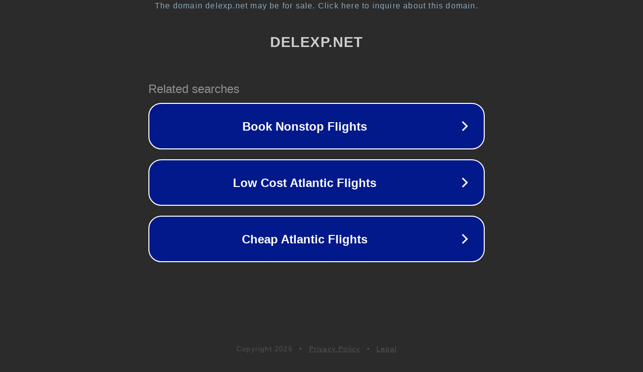

--- FILE ---
content_type: text/html; charset=utf-8
request_url: http://delexp.net/kontakty/
body_size: 1046
content:
<!doctype html>
<html data-adblockkey="MFwwDQYJKoZIhvcNAQEBBQADSwAwSAJBANDrp2lz7AOmADaN8tA50LsWcjLFyQFcb/P2Txc58oYOeILb3vBw7J6f4pamkAQVSQuqYsKx3YzdUHCvbVZvFUsCAwEAAQ==_sW5XFiR7XDsWEk5xuP9BYNkvod0zHoKlSBVEoSXJUDOGp3eMAF7WwjeXETAuHxFKfZ/ZZczNJdooPaMhjcSPDQ==" lang="en" style="background: #2B2B2B;">
<head>
    <meta charset="utf-8">
    <meta name="viewport" content="width=device-width, initial-scale=1">
    <link rel="icon" href="[data-uri]">
    <link rel="preconnect" href="https://www.google.com" crossorigin>
</head>
<body>
<div id="target" style="opacity: 0"></div>
<script>window.park = "[base64]";</script>
<script src="/bpgxXLRaQ.js"></script>
</body>
</html>
